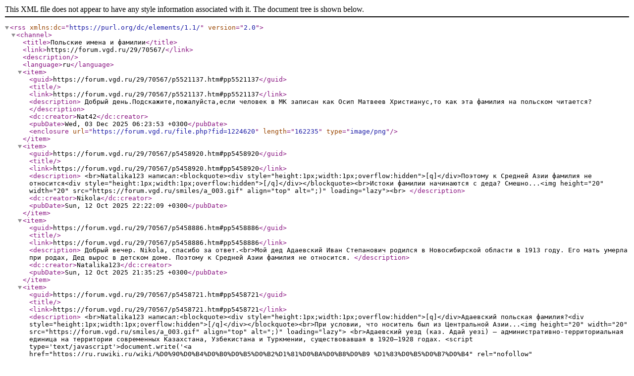

--- FILE ---
content_type: text/xml; charset=windows-1251
request_url: https://forum.vgd.ru/rss.php?t=70567&count=10
body_size: 1679
content:
<?xml version="1.0" encoding="windows-1251" ?>
<rss version="2.0" xmlns:dc="https://purl.org/dc/elements/1.1/">
<channel>
<title>Польские имена и фамилии</title>
<link>https://forum.vgd.ru/29/70567/</link>
<description></description>
<language>ru</language>
<item><guid>https://forum.vgd.ru/29/70567/p5521137.htm#pp5521137</guid><title></title>
<link>https://forum.vgd.ru/29/70567/p5521137.htm#pp5521137</link>
<description>  Добрый день.Подскажите,пожалуйста,если человек в МК записан как Осип Матвеев Христианус,то как эта фамилия на польском читается?  </description>
<dc:creator>Nat42</dc:creator>
<pubDate>Wed, 03 Dec 2025 06:23:53 +0300</pubDate>
<enclosure url="https://forum.vgd.ru/file.php?fid=1224620" length="162235" type="image/png" />
</item><item><guid>https://forum.vgd.ru/29/70567/p5458920.htm#pp5458920</guid><title></title>
<link>https://forum.vgd.ru/29/70567/p5458920.htm#pp5458920</link>
<description>  &lt;br&gt;Natalika123 написал:&lt;blockquote&gt;&lt;div style="height:1px;width:1px;overflow:hidden"&gt;[q]&lt;/div&gt;Поэтому к Средней Азии фамилия не относится&lt;div style="height:1px;width:1px;overflow:hidden"&gt;[/q]&lt;/div&gt;&lt;/blockquote&gt;&lt;br&gt;Истоки фамилии начинаются с деда? Смешно...&lt;img  height="20" width="20"  src="https://forum.vgd.ru/smiles/a_003.gif" align="top" alt=";)" loading="lazy"&gt;&lt;br&gt;  </description>
<dc:creator>Nikola</dc:creator>
<pubDate>Sun, 12 Oct 2025 22:22:09 +0300</pubDate>
</item><item><guid>https://forum.vgd.ru/29/70567/p5458886.htm#pp5458886</guid><title></title>
<link>https://forum.vgd.ru/29/70567/p5458886.htm#pp5458886</link>
<description>  Добрый вечер.  Nikola, спасибо за ответ.&lt;br&gt;Мой дед Адаевский Иван Степанович родился в Новосибирской области в 1913 году. Его мать умерла при родах, Дед вырос в детском доме.  Поэтому к Средней Азии фамилия не относится.   </description>
<dc:creator>Natalika123</dc:creator>
<pubDate>Sun, 12 Oct 2025 21:35:25 +0300</pubDate>
</item><item><guid>https://forum.vgd.ru/29/70567/p5458721.htm#pp5458721</guid><title></title>
<link>https://forum.vgd.ru/29/70567/p5458721.htm#pp5458721</link>
<description>  &lt;br&gt;Natalika123 написал:&lt;blockquote&gt;&lt;div style="height:1px;width:1px;overflow:hidden"&gt;[q]&lt;/div&gt;Адаевский польская фамилия?&lt;div style="height:1px;width:1px;overflow:hidden"&gt;[/q]&lt;/div&gt;&lt;/blockquote&gt;&lt;br&gt;При условии, что носитель был из Центральной Азии...&lt;img  height="20" width="20"  src="https://forum.vgd.ru/smiles/a_003.gif" align="top" alt=";)" loading="lazy"&gt; &lt;br&gt;Адаевский уезд (каз. Адай уезі) — административно-территориальная единица на территории современных Казахстана, Узбекистана и Туркмении, существовавшая в 1920—1928 годах. &lt;script type='text/javascript'&gt;document.write('&lt;a href="https://ru.ruwiki.ru/wiki/%D0%90%D0%B4%D0%B0%D0%B5%D0%B2%D1%81%D0%BA%D0%B8%D0%B9_%D1%83%D0%B5%D0%B7%D0%B4" rel="nofollow" target=_blank&gt;источник&lt;/a&gt;');&lt;/script&gt;&lt;br&gt;  </description>
<dc:creator>Nikola</dc:creator>
<pubDate>Sun, 12 Oct 2025 20:13:43 +0300</pubDate>
</item><item><guid>https://forum.vgd.ru/29/70567/p5458700.htm#pp5458700</guid><title></title>
<link>https://forum.vgd.ru/29/70567/p5458700.htm#pp5458700</link>
<description>  Добрый день. Подскажите фамилия Адаевский польская фамилия? И интересно ее происхождение  </description>
<dc:creator>Natalika123</dc:creator>
<pubDate>Sun, 12 Oct 2025 19:42:39 +0300</pubDate>
</item><item><guid>https://forum.vgd.ru/29/70567/p5293067.htm#pp5293067</guid><title></title>
<link>https://forum.vgd.ru/29/70567/p5293067.htm#pp5293067</link>
<description>    </description>
<dc:creator>DZhuravlev</dc:creator>
<pubDate>Sat, 26 Apr 2025 00:02:53 +0300</pubDate>
</item><item><guid>https://forum.vgd.ru/29/70567/p5280632.htm#pp5280632</guid><title></title>
<link>https://forum.vgd.ru/29/70567/p5280632.htm#pp5280632</link>
<description>  &lt;br&gt;vladya написал:&lt;blockquote&gt;&lt;div style="height:1px;width:1px;overflow:hidden"&gt;[q]&lt;/div&gt;это украинская фамилия ?&lt;div style="height:1px;width:1px;overflow:hidden"&gt;[/q]&lt;/div&gt;&lt;/blockquote&gt;&lt;br&gt;Фамилии не имеют национальности. Такое прозвище человек мог получить в любом месте, куда переселился из слободы Люботин.  </description>
<dc:creator>Nikola</dc:creator>
<pubDate>Thu, 17 Apr 2025 12:33:03 +0300</pubDate>
</item><item><guid>https://forum.vgd.ru/29/70567/p5280475.htm#pp5280475</guid><title></title>
<link>https://forum.vgd.ru/29/70567/p5280475.htm#pp5280475</link>
<description>  &lt;br&gt;Nikola написал:&lt;blockquote&gt;&lt;div style="height:1px;width:1px;overflow:hidden"&gt;[q]&lt;/div&gt;&lt;br&gt;vladya написал:&lt;br&gt;&lt;blockquote&gt;&lt;div style="height:1px;width:1px;overflow:hidden"&gt;[q]&lt;/div&gt;&lt;br&gt;откуда она пошла?&lt;br&gt;&lt;div style="height:1px;width:1px;overflow:hidden"&gt;[/q]&lt;/div&gt;&lt;/blockquote&gt;&lt;br&gt;&lt;br&gt;От города Люботин&lt;br&gt;&lt;div style="height:1px;width:1px;overflow:hidden"&gt;[/q]&lt;/div&gt;&lt;/blockquote&gt;&lt;br&gt;Спасибо, получается это украинская фамилия ? &lt;br&gt;&lt;br&gt;  </description>
<dc:creator>vladya</dc:creator>
<pubDate>Thu, 17 Apr 2025 10:44:00 +0300</pubDate>
</item><item><guid>https://forum.vgd.ru/29/70567/p5280474.htm#pp5280474</guid><title></title>
<link>https://forum.vgd.ru/29/70567/p5280474.htm#pp5280474</link>
<description>  &lt;br&gt;vladya написал:&lt;blockquote&gt;&lt;div style="height:1px;width:1px;overflow:hidden"&gt;[q]&lt;/div&gt;откуда она пошла?&lt;div style="height:1px;width:1px;overflow:hidden"&gt;[/q]&lt;/div&gt;&lt;/blockquote&gt;&lt;br&gt;От города &lt;script type='text/javascript'&gt;document.write('&lt;a href="https://ru.wikipedia.org/wiki/%D0%9B%D1%8E%D0%B1%D0%BE%D1%82%D0%B8%D0%BD" rel="nofollow" target=_blank&gt;Люботин&lt;/a&gt;');&lt;/script&gt;&lt;br&gt;  </description>
<dc:creator>Nikola</dc:creator>
<pubDate>Thu, 17 Apr 2025 10:39:55 +0300</pubDate>
</item><item><guid>https://forum.vgd.ru/29/70567/p5280455.htm#pp5280455</guid><title></title>
<link>https://forum.vgd.ru/29/70567/p5280455.htm#pp5280455</link>
<description>  Добрый день! Люботинский знакома ли кому-нибудь фамилия и где можно почитать и понять откуда она пошла?   </description>
<dc:creator>vladya</dc:creator>
<pubDate>Thu, 17 Apr 2025 10:04:48 +0300</pubDate>
</item></channel>
</rss>